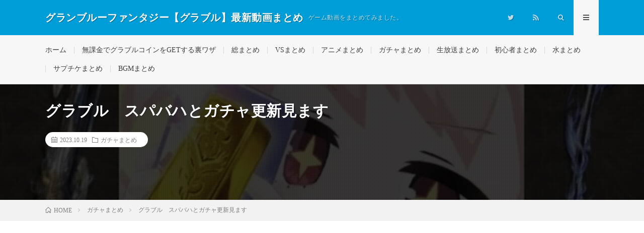

--- FILE ---
content_type: text/html; charset=UTF-8
request_url: https://rtnet1.pepper.jp/2023/10/19/post-100281/
body_size: 18335
content:
<!DOCTYPE html><html lang="ja" prefix="og: http://ogp.me/ns#"><head prefix="og: http://ogp.me/ns# fb: http://ogp.me/ns/fb# article: http://ogp.me/ns/article#"><meta charset="UTF-8"><title>グラブル　スパバハとガチャ更新見ます │ グランブルーファンタジー【グラブル】最新動画まとめ</title><meta name='robots' content='max-image-preview:large' /><link rel='dns-prefetch' href='//www.googletagmanager.com' /> <script id="wpp-js" type="litespeed/javascript" data-src="https://rtnet1.pepper.jp/wp-content/plugins/wordpress-popular-posts/assets/js/wpp.min.js?ver=7.3.6" data-sampling="1" data-sampling-rate="1" data-api-url="https://rtnet1.pepper.jp/wp-json/wordpress-popular-posts" data-post-id="100281" data-token="8f122d5fdd" data-lang="0" data-debug="0"></script> <link rel="alternate" title="oEmbed (JSON)" type="application/json+oembed" href="https://rtnet1.pepper.jp/wp-json/oembed/1.0/embed?url=https%3A%2F%2Frtnet1.pepper.jp%2F2023%2F10%2F19%2Fpost-100281%2F" /><link rel="alternate" title="oEmbed (XML)" type="text/xml+oembed" href="https://rtnet1.pepper.jp/wp-json/oembed/1.0/embed?url=https%3A%2F%2Frtnet1.pepper.jp%2F2023%2F10%2F19%2Fpost-100281%2F&#038;format=xml" /><style id="litespeed-ccss">ol,ul{box-sizing:border-box}:root{--wp--preset--font-size--normal:16px;--wp--preset--font-size--huge:42px}.screen-reader-text{border:0;clip:rect(1px,1px,1px,1px);-webkit-clip-path:inset(50%);clip-path:inset(50%);height:1px;margin:-1px;overflow:hidden;padding:0;position:absolute;width:1px;word-wrap:normal!important}body{--wp--preset--color--black:#000;--wp--preset--color--cyan-bluish-gray:#abb8c3;--wp--preset--color--white:#fff;--wp--preset--color--pale-pink:#f78da7;--wp--preset--color--vivid-red:#cf2e2e;--wp--preset--color--luminous-vivid-orange:#ff6900;--wp--preset--color--luminous-vivid-amber:#fcb900;--wp--preset--color--light-green-cyan:#7bdcb5;--wp--preset--color--vivid-green-cyan:#00d084;--wp--preset--color--pale-cyan-blue:#8ed1fc;--wp--preset--color--vivid-cyan-blue:#0693e3;--wp--preset--color--vivid-purple:#9b51e0;--wp--preset--gradient--vivid-cyan-blue-to-vivid-purple:linear-gradient(135deg,rgba(6,147,227,1) 0%,#9b51e0 100%);--wp--preset--gradient--light-green-cyan-to-vivid-green-cyan:linear-gradient(135deg,#7adcb4 0%,#00d082 100%);--wp--preset--gradient--luminous-vivid-amber-to-luminous-vivid-orange:linear-gradient(135deg,rgba(252,185,0,1) 0%,rgba(255,105,0,1) 100%);--wp--preset--gradient--luminous-vivid-orange-to-vivid-red:linear-gradient(135deg,rgba(255,105,0,1) 0%,#cf2e2e 100%);--wp--preset--gradient--very-light-gray-to-cyan-bluish-gray:linear-gradient(135deg,#eee 0%,#a9b8c3 100%);--wp--preset--gradient--cool-to-warm-spectrum:linear-gradient(135deg,#4aeadc 0%,#9778d1 20%,#cf2aba 40%,#ee2c82 60%,#fb6962 80%,#fef84c 100%);--wp--preset--gradient--blush-light-purple:linear-gradient(135deg,#ffceec 0%,#9896f0 100%);--wp--preset--gradient--blush-bordeaux:linear-gradient(135deg,#fecda5 0%,#fe2d2d 50%,#6b003e 100%);--wp--preset--gradient--luminous-dusk:linear-gradient(135deg,#ffcb70 0%,#c751c0 50%,#4158d0 100%);--wp--preset--gradient--pale-ocean:linear-gradient(135deg,#fff5cb 0%,#b6e3d4 50%,#33a7b5 100%);--wp--preset--gradient--electric-grass:linear-gradient(135deg,#caf880 0%,#71ce7e 100%);--wp--preset--gradient--midnight:linear-gradient(135deg,#020381 0%,#2874fc 100%);--wp--preset--font-size--small:13px;--wp--preset--font-size--medium:20px;--wp--preset--font-size--large:36px;--wp--preset--font-size--x-large:42px;--wp--preset--spacing--20:.44rem;--wp--preset--spacing--30:.67rem;--wp--preset--spacing--40:1rem;--wp--preset--spacing--50:1.5rem;--wp--preset--spacing--60:2.25rem;--wp--preset--spacing--70:3.38rem;--wp--preset--spacing--80:5.06rem;--wp--preset--shadow--natural:6px 6px 9px rgba(0,0,0,.2);--wp--preset--shadow--deep:12px 12px 50px rgba(0,0,0,.4);--wp--preset--shadow--sharp:6px 6px 0px rgba(0,0,0,.2);--wp--preset--shadow--outlined:6px 6px 0px -3px rgba(255,255,255,1),6px 6px rgba(0,0,0,1);--wp--preset--shadow--crisp:6px 6px 0px rgba(0,0,0,1)}.wpp-list li{overflow:hidden;float:none;clear:both;margin-bottom:1rem}.wpp-thumbnail{display:inline;float:left;margin:0 1rem 0 0;border:none}html,body,p,ol,ul,li,textarea,h1,h2{margin:0;padding:0}h1,h2{font-size:100%}ol,ul,li{list-style-position:inside}button,input,textarea{margin:0}html{box-sizing:border-box;line-height:1;font-size:62.5%}*,*:before,*:after{box-sizing:inherit}img{max-width:100%}body{width:100%;font-family:"Lato","游ゴシック体","Yu Gothic","YuGothic","ヒラギノ角ゴシック Pro","Hiragino Kaku Gothic Pro","メイリオ","Meiryo, Osaka","ＭＳ Ｐゴシック","MS PGothic","sans-serif";font-size:1.4rem;font-weight:500;color:#191919;background:#fff;word-wrap:break-word;overflow-wrap:break-word}button,input,textarea{font-family:inherit;font-weight:inherit;font-size:inherit}a{color:inherit;text-decoration:none}.l-header{position:relative;width:100%;background:#f0b200}.l-header:after{content:"";display:block;clear:both}.l-extra{position:relative;background:#191919}.l-extraNone{display:none}.l-wrapper{position:relative;display:flex;width:1100px;max-width:95%;margin:0 auto}.l-main{width:70%;padding:60px 2.5% 60px 0}.l-sidebar{width:30%;padding:60px 0 60px 2.5%}.container{position:relative;width:1100px;max-width:95%;margin:0 auto}.container:after{content:"";display:block;clear:both}.siteTitle{float:left;width:calc(100% - 350px);height:30px;overflow:hidden;margin-top:20px}.siteTitle__name{display:block;letter-spacing:.5px;line-height:30px}.siteTitle__link{display:block;float:left;width:auto;height:30px}.siteTitle__main{display:block;color:#fff;font-size:2rem;font-weight:900}.siteTitle__sub{display:block;color:rgba(255,255,255,.75);font-size:1.2rem;margin-left:10px;float:left}.menuNavi{float:right;max-width:350px}.menuNavi__list{list-style:none}.menuNavi__item{float:left}.menuNavi__link{display:block;width:50px;height:70px;line-height:70px;text-align:center;font-size:1.2rem;color:rgba(255,255,255,.75)}.menuNavi__link-current{color:#fff;background:#191919;text-shadow:none}.searchNavi{display:flex;padding:15px 0}.searchBox{font-size:1.2rem;flex-grow:1}.searchBox__form{position:relative;height:30px;border-radius:5px;background:#f2f2f2;min-width:130px}.searchBox__input{position:absolute;top:0;left:0;width:calc(100% - 30px);height:inherit;border:none;padding:0 10px;background:0 0}.searchBox__submit{position:absolute;top:0;right:0;width:30px;height:inherit;line-height:30px;border:none;background:0 0}.globalNavi{padding-top:23px;overflow:hidden}.globalNavi__list{display:table;list-style:none}.globalNavi__list .menu-item{color:#bfbfbf;float:left;height:14px;line-height:1;margin-bottom:23px;padding:0 15px;border-left:1px solid #3f3f3f}.globalNavi__list .menu-item:first-child{border-left:0;padding-left:0}.singleTitle{position:relative;padding:30px 0;background-repeat:no-repeat;background-position:center center;background-size:cover}.singleTitle:before{content:'';background-color:rgba(0,0,0,.75);background-image:linear-gradient(90deg,rgba(0,0,0,.15) 50%,transparent 50%),linear-gradient(rgba(0,0,0,.15) 50%,transparent 50%);background-size:2px 2px;position:absolute;top:0;right:0;bottom:0;left:0}.singleTitle:after{content:"";display:block;clear:both}.singleTitle__heading{float:left;width:70%;padding:0 2.5% 0 0}.eyecatch{position:relative;width:100%;height:auto;margin-bottom:20px;overflow:hidden}.eyecatch:before{content:"";display:block;padding-top:56.25%}.eyecatch img{position:absolute;top:0;left:0;bottom:0;right:0;width:auto;height:auto;max-width:100%;max-height:100%;object-fit:cover}.eyecatch.eyecatch-singleTitle{float:right;width:27.5%;margin:0 0 0 2.5%}.eyecatch img{width:100%;height:auto;vertical-align:bottom;transform:scale(1)}.dateList{list-style:none;margin-bottom:10px}.dateList.dateList-singleTitle{margin-bottom:0;background-color:#fff;padding:6px 12px;border-radius:20px;display:inline-block}.dateList__item{display:inline-block;text-align:left;color:#7f7f7f;font-size:1.2rem;margin-right:10px;line-height:1.5}.dateList__item:before{margin-right:5px;line-height:1}.breadcrumb{padding:10px 0;background:#f2f2f2}.breadcrumb__list{list-style:none}.breadcrumb__list:after{content:"";display:block;clear:both}.breadcrumb__item{position:relative;float:left;padding-right:15px;margin-right:15px;font-size:1.2rem;line-height:1.75;color:#7f7f7f}.breadcrumb__item .icon-home:before{margin-right:5px}.breadcrumb__item:after{content:"";position:absolute;right:0;top:50%;margin-top:-3px;width:5px;height:5px;border-top:1px solid #bfbfbf;border-right:1px solid #bfbfbf;transform:rotate(45deg)}.breadcrumb__item:last-child:after{border:none}.copySns__copyInfo{display:block;margin-top:-5px}.copySns__copyLink{font-weight:700;text-decoration:underline;color:#fff}.heading{display:block;margin-bottom:20px;letter-spacing:.5px;font-weight:700}.heading.heading-singleTitle{font-size:3rem;line-height:1.5;color:#fff}.heading.heading-primary small a{display:inline-block;padding:5px 10px;font-size:1.3rem;text-align:center;color:#3f3f3f;border:1px solid #3f3f3f;border-radius:5px}.heading.heading-widget{position:relative;overflow:hidden;font-size:1.8rem;padding-bottom:10px}.heading.heading-widget:before,.heading.heading-widget:after{content:"";position:absolute;bottom:0;width:100%}.heading.heading-widget:before{border-bottom:1px solid #f0b200}.heading.heading-widget:after{border-bottom:1px solid #e5e5e5}.heading a{display:inline-block}.widgetPost{margin-bottom:20px;overflow:hidden}.widget{position:relative;max-width:100%;margin:0 auto 40px auto}.widget:after{content:"";display:block;clear:both}.widget:last-child{margin-bottom:0}.widget ul{list-style-type:none}.widget ul li{position:relative;padding:15px 0 0 20px;margin-bottom:15px;border-top:dotted 1px #d8d8d8;line-height:1.5}.widget>ul>li:first-child{padding-top:0;border-top:0}.widget ul li:before{content:"・";position:absolute;left:0}.widget .screen-reader-text{display:none}.t-light .menuNavi__link-current{background:#f7f7f7;color:#191919}.t-light .l-extra{background:#f7f7f7;border-bottom:1px #d8d8d8 solid}.t-light .globalNavi__list .menu-item{color:#3f3f3f;border-color:#d8d8d8}.t-light .copySns__copyLink{color:#191919}.t-rich .menuNavi__link-current{background:linear-gradient(180deg,rgba(25,25,25,1),rgba(48,48,48,1))}.t-light.t-rich .menuNavi__link-current{background:#f7f7f7}.t-rich .l-extra:before{position:absolute;top:0;left:0;right:0;bottom:0;content:"";background:linear-gradient(0deg,rgba(255,255,255,0),rgba(255,255,255,0) 35%,rgba(255,255,255,.1))}.t-light.t-rich .l-extra:before{position:absolute;top:0;left:0;right:0;bottom:0;content:"";background:linear-gradient(180deg,rgba(255,255,255,0),rgba(255,255,255,0) 35%,rgba(0,0,0,.05))}.t-rich .eyecatch{box-shadow:0 12px 10px -6px rgba(0,0,0,.25)}.t-rich .searchBox__form,.t-rich .comment-respond input,.t-rich .comment-respond textarea{box-shadow:0px 5px 5px -5px rgba(0,0,0,.25) inset}.u-txtShdw{text-shadow:1px 1px 1px rgba(0,0,0,.35)}.u-none{display:none}.u-none-pc{display:none}.u-none-sp{display:block}@media only screen and (max-width:1023px){.l-wrapper{width:840px}.container{width:840px}}@media only screen and (max-width:767px){body{font-size:1.3rem;-webkit-text-size-adjust:100%}.l-wrapper{width:100%;max-width:100%;display:block}.l-main{width:100%;padding:40px 10px}.l-sidebar{width:100%;padding:0 10px 40px}.container{width:100%;max-width:100%;padding:0 10px}.container.container-max{padding:0}.siteTitle{width:calc(100% - 100px);margin-top:15px;height:20px}.siteTitle__name{height:inherit;line-height:20px}.siteTitle__link{height:20px}.siteTitle__main{font-size:1.5rem}.siteTitle__sub{display:none}.menuNavi{margin-right:-10px}.menuNavi__link{height:50px;line-height:50px}.searchNavi{padding:10px 0}.globalNavi{padding:19px 0;overflow-x:auto}.globalNavi__list{padding:0 10px}.globalNavi__list .menu-item{float:none;display:table-cell;white-space:nowrap;font-size:1.2rem;height:12px;margin-bottom:0}.singleTitle{padding:0}.singleTitle:before{background-color:rgba(0,0,0,.5)}.singleTitle__heading{position:relative;float:none;width:100%;min-height:180px;padding:20px 0}.eyecatch.eyecatch-singleTitle{display:none}.breadcrumb{overflow-x:auto}.breadcrumb__list{display:table}.breadcrumb__item{display:table-cell;white-space:nowrap;float:none;padding-left:15px;margin-right:0}.breadcrumb__item:first-child{padding-left:0}.copySns__copyInfo{margin-top:5px}.heading.heading-singleTitle{font-size:2.4rem;margin-bottom:20px}.heading.heading-widget{font-size:1.6rem}.u-none-pc{display:block}.u-none-sp{display:none}}.comment-respond label{display:block;margin-bottom:10px}.comment-respond input,.comment-respond textarea{width:100%;display:block;border:none;padding:10px;border-radius:5px;background:#f2f2f2}[class^=icon-],[class*=" icon-"]{font-family:"icomoon";speak:none;font-style:normal;font-weight:400;font-variant:normal;text-transform:none;-webkit-font-smoothing:antialiased;-moz-osx-font-smoothing:grayscale}.icon-menu:before{content:"\e90f"}.icon-calendar:before{content:"\e900"}.icon-folder:before{content:"\e902"}.icon-home:before{content:"\e904"}.icon-rss:before{content:"\e905"}.icon-search:before{content:"\e906"}.icon-twitter:before{content:"\e908"}.l-header{background:#009ed8}.heading.heading-widget:before{border-color:#009ed8}.singleTitle{background-image:url("https://rtnet1.pepper.jp/wp-content/uploads/2023/11/123-730x410.jpg")}ul.wpp-list li{border-bottom:1px dashed #77776e;position:relative;list-style:none}ul.wpp-list li a.wpp-post-title{display:block;text-decoration:none;font-size:15px;color:#333;margin:10px 10px 10px 0}ul.wpp-list li img{margin:10px}ul.wpp-list li:before{content:counter(wpp-count);display:block;position:absolute;font-size:13px;font-weight:700;color:#fff;background-color:#555;padding:3px 10px;border-radius:50%;z-index:1}ul.wpp-list li{counter-increment:wpp-count}ul.wpp-list li:nth-child(1):before{background-color:#efaf00}</style><link rel="preload" data-asynced="1" data-optimized="2" as="style" onload="this.onload=null;this.rel='stylesheet'" href="https://rtnet1.pepper.jp/wp-content/litespeed/css/b19f34aab91a99662eecd9037191481d.css?ver=2f039" /><script type="litespeed/javascript">!function(a){"use strict";var b=function(b,c,d){function e(a){return h.body?a():void setTimeout(function(){e(a)})}function f(){i.addEventListener&&i.removeEventListener("load",f),i.media=d||"all"}var g,h=a.document,i=h.createElement("link");if(c)g=c;else{var j=(h.body||h.getElementsByTagName("head")[0]).childNodes;g=j[j.length-1]}var k=h.styleSheets;i.rel="stylesheet",i.href=b,i.media="only x",e(function(){g.parentNode.insertBefore(i,c?g:g.nextSibling)});var l=function(a){for(var b=i.href,c=k.length;c--;)if(k[c].href===b)return a();setTimeout(function(){l(a)})};return i.addEventListener&&i.addEventListener("load",f),i.onloadcssdefined=l,l(f),i};"undefined"!=typeof exports?exports.loadCSS=b:a.loadCSS=b}("undefined"!=typeof global?global:this);!function(a){if(a.loadCSS){var b=loadCSS.relpreload={};if(b.support=function(){try{return a.document.createElement("link").relList.supports("preload")}catch(b){return!1}},b.poly=function(){for(var b=a.document.getElementsByTagName("link"),c=0;c<b.length;c++){var d=b[c];"preload"===d.rel&&"style"===d.getAttribute("as")&&(a.loadCSS(d.href,d,d.getAttribute("media")),d.rel=null)}},!b.support()){b.poly();var c=a.setInterval(b.poly,300);a.addEventListener&&a.addEventListener("load",function(){b.poly(),a.clearInterval(c)}),a.attachEvent&&a.attachEvent("onload",function(){a.clearInterval(c)})}}}(this);</script> 
 <script type="litespeed/javascript" data-src="https://www.googletagmanager.com/gtag/js?id=GT-NFRJ97Q" id="google_gtagjs-js"></script> <script id="google_gtagjs-js-after" type="litespeed/javascript">window.dataLayer=window.dataLayer||[];function gtag(){dataLayer.push(arguments)}
gtag("set","linker",{"domains":["rtnet1.pepper.jp"]});gtag("js",new Date());gtag("set","developer_id.dZTNiMT",!0);gtag("config","GT-NFRJ97Q")</script> <link rel="https://api.w.org/" href="https://rtnet1.pepper.jp/wp-json/" /><link rel="alternate" title="JSON" type="application/json" href="https://rtnet1.pepper.jp/wp-json/wp/v2/posts/100281" /><link rel="canonical" href="https://rtnet1.pepper.jp/2023/10/19/post-100281/" /><meta name="generator" content="Site Kit by Google 1.170.0" /><meta http-equiv="X-UA-Compatible" content="IE=edge"><meta name="viewport" content="width=device-width, initial-scale=1, shrink-to-fit=no"><link rel="dns-prefetch" href="//www.google.com"><link rel="dns-prefetch" href="//www.google-analytics.com"><link rel="dns-prefetch" href="//fonts.googleapis.com"><link rel="dns-prefetch" href="//fonts.gstatic.com"><link rel="dns-prefetch" href="//pagead2.googlesyndication.com"><link rel="dns-prefetch" href="//googleads.g.doubleclick.net"><link rel="dns-prefetch" href="//www.gstatic.com"><noscript><style>.lazyload[data-src]{display:none !important;}</style></noscript><link rel="icon" href="https://rtnet1.pepper.jp/wp-content/uploads/2024/09/cropped-8kdkxgreicktZK81726346964_1726347000-32x32.jpg" sizes="32x32" /><link rel="icon" href="https://rtnet1.pepper.jp/wp-content/uploads/2024/09/cropped-8kdkxgreicktZK81726346964_1726347000-192x192.jpg" sizes="192x192" /><link rel="apple-touch-icon" href="https://rtnet1.pepper.jp/wp-content/uploads/2024/09/cropped-8kdkxgreicktZK81726346964_1726347000-180x180.jpg" /><meta name="msapplication-TileImage" content="https://rtnet1.pepper.jp/wp-content/uploads/2024/09/cropped-8kdkxgreicktZK81726346964_1726347000-270x270.jpg" /><meta property="og:site_name" content="グランブルーファンタジー【グラブル】最新動画まとめ" /><meta property="og:type" content="article" /><meta property="og:title" content="グラブル　スパバハとガチャ更新見ます" /><meta property="og:description" content="ツイ@fukasandesu 水属性単カスです　他の属性ニワカです" /><meta property="og:url" content="https://rtnet1.pepper.jp/2023/10/19/post-100281/" /><meta property="og:image" content="https://rtnet1.pepper.jp/wp-content/uploads/2023/10/unnamed-file-91-640x410.jpg" /><meta name="twitter:card" content="summary" /><link href="https://rtnet1.pepper.jp/feed/" title="RSS" type="application/rss+xml" rel="alternate"></head><body class="t-light"><header class="l-header"><div class="container"><div class="siteTitle"><p class="siteTitle__name  u-txtShdw">
<a class="siteTitle__link" href="https://rtnet1.pepper.jp">
<span class="siteTitle__main">グランブルーファンタジー【グラブル】最新動画まとめ</span>
</a>
<span class="siteTitle__sub">ゲーム動画をまとめてみました。</span></p></div><nav class="menuNavi"><ul class="menuNavi__list"><li class="menuNavi__item u-none-sp u-txtShdw"><a class="menuNavi__link icon-twitter" href="https://twitter.com/guraburumatomes"></a></li><li class="menuNavi__item u-none-sp u-txtShdw"><a class="menuNavi__link icon-rss" href="https://rtnet1.pepper.jp/feed/"></a></li><li class="menuNavi__item u-txtShdw"><span class="menuNavi__link icon-search" id="menuNavi__search" onclick="toggle__search();"></span></li><li class="menuNavi__item u-txtShdw"><span class="menuNavi__link menuNavi__link-current icon-menu" id="menuNavi__menu" onclick="toggle__menu();"></span></li></ul></nav></div></header><div class="l-extraNone" id="extra__search"><div class="container"><div class="searchNavi"><div class="searchBox"><form class="searchBox__form" method="get" target="_top" action="https://rtnet1.pepper.jp/" >
<input class="searchBox__input" type="text" maxlength="50" name="s" placeholder="記事検索"><button class="searchBox__submit icon-search" type="submit" value="search"> </button></form></div></div></div></div><div class="l-extra" id="extra__menu"><div class="container container-max"><nav class="globalNavi"><ul class="globalNavi__list"><li id="menu-item-59" class="menu-item menu-item-type-custom menu-item-object-custom menu-item-home menu-item-59"><a href="https://rtnet1.pepper.jp/">ホーム</a></li><li id="menu-item-1871" class="menu-item menu-item-type-post_type menu-item-object-page menu-item-1871"><a href="https://rtnet1.pepper.jp/page-195/">無課金でグラブルコインをGETする裏ワザ</a></li><li id="menu-item-1038" class="menu-item menu-item-type-taxonomy menu-item-object-category menu-item-1038"><a href="https://rtnet1.pepper.jp/category/%e7%b7%8f%e3%81%be%e3%81%a8%e3%82%81/">総まとめ</a></li><li id="menu-item-1039" class="menu-item menu-item-type-taxonomy menu-item-object-category menu-item-1039"><a href="https://rtnet1.pepper.jp/category/vs%e3%81%be%e3%81%a8%e3%82%81/">VSまとめ</a></li><li id="menu-item-1040" class="menu-item menu-item-type-taxonomy menu-item-object-category menu-item-1040"><a href="https://rtnet1.pepper.jp/category/%e3%82%a2%e3%83%8b%e3%83%a1%e3%81%be%e3%81%a8%e3%82%81/">アニメまとめ</a></li><li id="menu-item-1041" class="menu-item menu-item-type-taxonomy menu-item-object-category current-post-ancestor current-menu-parent current-post-parent menu-item-1041"><a href="https://rtnet1.pepper.jp/category/%e3%82%ac%e3%83%81%e3%83%a3%e3%81%be%e3%81%a8%e3%82%81/">ガチャまとめ</a></li><li id="menu-item-1042" class="menu-item menu-item-type-taxonomy menu-item-object-category menu-item-1042"><a href="https://rtnet1.pepper.jp/category/%e7%94%9f%e6%94%be%e9%80%81%e3%81%be%e3%81%a8%e3%82%81/">生放送まとめ</a></li><li id="menu-item-1043" class="menu-item menu-item-type-taxonomy menu-item-object-category menu-item-1043"><a href="https://rtnet1.pepper.jp/category/%e5%88%9d%e5%bf%83%e8%80%85%e3%81%be%e3%81%a8%e3%82%81/">初心者まとめ</a></li><li id="menu-item-1044" class="menu-item menu-item-type-taxonomy menu-item-object-category menu-item-1044"><a href="https://rtnet1.pepper.jp/category/%e6%b0%b4%e3%81%be%e3%81%a8%e3%82%81/">水まとめ</a></li><li id="menu-item-1045" class="menu-item menu-item-type-taxonomy menu-item-object-category menu-item-1045"><a href="https://rtnet1.pepper.jp/category/%e3%82%b5%e3%83%97%e3%83%81%e3%82%b1%e3%81%be%e3%81%a8%e3%82%81/">サプチケまとめ</a></li><li id="menu-item-1046" class="menu-item menu-item-type-taxonomy menu-item-object-category menu-item-1046"><a href="https://rtnet1.pepper.jp/category/bgm%e3%81%be%e3%81%a8%e3%82%81/">BGMまとめ</a></li><li class="menu-item u-none-pc"><a class="icon-twitter" href="https://twitter.com/guraburumatomes"></a></li><li class="menu-item u-none-pc"><a class="icon-rss" href="https://rtnet1.pepper.jp/feed/"></a></li></ul></nav></div></div><div class="singleTitle"><div class="container"><div class="singleTitle__heading"><h1 class="heading heading-singleTitle u-txtShdw">グラブル　スパバハとガチャ更新見ます</h1><ul class="dateList dateList-singleTitle"><li class="dateList__item icon-calendar">2023.10.19</li><li class="dateList__item icon-folder"><a class="hc" href="https://rtnet1.pepper.jp/category/%e3%82%ac%e3%83%81%e3%83%a3%e3%81%be%e3%81%a8%e3%82%81/" rel="category">ガチャまとめ</a></li></ul></div><div class="eyecatch eyecatch-singleTitle">
<img src="[data-uri]" alt="グラブル　スパバハとガチャ更新見ます" width="640" height="410"  data-src="https://rtnet1.pepper.jp/wp-content/uploads/2023/10/unnamed-file-91-640x410.jpg.webp" decoding="async" class="lazyload" data-eio-rwidth="640" data-eio-rheight="410"><noscript><img src="https://rtnet1.pepper.jp/wp-content/uploads/2023/10/unnamed-file-91-640x410.jpg.webp" alt="グラブル　スパバハとガチャ更新見ます" width="640" height="410"  data-eio="l"></noscript></div></div></div><div class="breadcrumb" ><div class="container" ><ol class="breadcrumb__list" itemscope itemtype="http://schema.org/BreadcrumbList"><li class="breadcrumb__item" itemprop="itemListElement" itemscope itemtype="http://schema.org/ListItem"><a href="https://rtnet1.pepper.jp/" itemprop="item"><span class="icon-home" itemprop="name">HOME</span><meta itemprop="position" content="1" /></a></li><li class="breadcrumb__item" itemprop="itemListElement" itemscope itemtype="http://schema.org/ListItem"><a href="https://rtnet1.pepper.jp/category/%e3%82%ac%e3%83%81%e3%83%a3%e3%81%be%e3%81%a8%e3%82%81/" itemprop="item"><span itemprop="name">ガチャまとめ</span><meta itemprop="position" content="2" /></a></li><li class="breadcrumb__item">グラブル　スパバハとガチャ更新見ます</li></ol></div></div><div class="l-wrapper"><main class="l-main l-main-single
l-main-w740            "><aside class="widgetPost widgetPost-top"><aside class="widget widget-post"><a href="https://rtnet1.pepper.jp/page-195/"><img width="219" height="180" src="[data-uri]" class="image wp-image-8057  attachment-500x411 size-500x411 lazyload" alt="" style="max-width: 100%; height: auto;" decoding="async" data-src="https://rtnet1.pepper.jp/wp-content/uploads/2021/08/guraburu1.png.webp" data-eio-rwidth="219" data-eio-rheight="180" /><noscript><img width="219" height="180" src="https://rtnet1.pepper.jp/wp-content/uploads/2021/08/guraburu1.png.webp" class="image wp-image-8057  attachment-500x411 size-500x411" alt="" style="max-width: 100%; height: auto;" decoding="async" data-eio="l" /></noscript></a></aside></aside><section class="content"><p><div class='vbp-16-9'><div class="lyte-wrapper" style="width:640px;max-width:100%;margin:5px;"><div class="lyMe" id="WYL_M_4VQeL771E"><div id="lyte_M_4VQeL771E" data-src="https://rtnet1.pepper.jp/wp-content/plugins/wp-youtube-lyte/lyteCache.php?origThumbUrl=%2F%2Fi.ytimg.com%2Fvi%2FM_4VQeL771E%2Fhqdefault.jpg" class="pL"><div class="tC"><div class="tT"></div></div><div class="play"></div><div class="ctrl"><div class="Lctrl"></div><div class="Rctrl"></div></div></div><noscript><a href="https://youtu.be/M_4VQeL771E" rel="nofollow"><img fetchpriority="high" decoding="async" src="https://rtnet1.pepper.jp/wp-content/plugins/wp-youtube-lyte/lyteCache.php?origThumbUrl=https%3A%2F%2Fi.ytimg.com%2Fvi%2FM_4VQeL771E%2F0.jpg" alt="YouTube video thumbnail" width="640" height="340" /><br />この動画を YouTube で視聴</a></noscript></div></div><div class="lL" style="max-width:100%;width:640px;margin:5px;"></div></div></p><p>ツイ@fukasandesu</p><p>水属性単カスです　他の属性ニワカです</p><p></p></section><aside><ul class="socialList"><li class="socialList__item"><a class="socialList__link icon-facebook" href="http://www.facebook.com/sharer.php?u=https%3A%2F%2Frtnet1.pepper.jp%2F2023%2F10%2F19%2Fpost-100281%2F&amp;t=%E3%82%B0%E3%83%A9%E3%83%96%E3%83%AB%E3%80%80%E3%82%B9%E3%83%91%E3%83%90%E3%83%8F%E3%81%A8%E3%82%AC%E3%83%81%E3%83%A3%E6%9B%B4%E6%96%B0%E8%A6%8B%E3%81%BE%E3%81%99" target="_blank" title="Facebookで共有"></a></li><li class="socialList__item"><a class="socialList__link icon-twitter" href="http://twitter.com/intent/tweet?text=%E3%82%B0%E3%83%A9%E3%83%96%E3%83%AB%E3%80%80%E3%82%B9%E3%83%91%E3%83%90%E3%83%8F%E3%81%A8%E3%82%AC%E3%83%81%E3%83%A3%E6%9B%B4%E6%96%B0%E8%A6%8B%E3%81%BE%E3%81%99&amp;https%3A%2F%2Frtnet1.pepper.jp%2F2023%2F10%2F19%2Fpost-100281%2F&amp;url=https%3A%2F%2Frtnet1.pepper.jp%2F2023%2F10%2F19%2Fpost-100281%2F" target="_blank" title="Twitterで共有"></a></li><li class="socialList__item"><a class="socialList__link icon-google" href="https://plus.google.com/share?url=https%3A%2F%2Frtnet1.pepper.jp%2F2023%2F10%2F19%2Fpost-100281%2F" target="_blank" title="Google+で共有"></a></li><li class="socialList__item"><a class="socialList__link icon-hatebu" href="http://b.hatena.ne.jp/add?mode=confirm&amp;url=https%3A%2F%2Frtnet1.pepper.jp%2F2023%2F10%2F19%2Fpost-100281%2F&amp;title=%E3%82%B0%E3%83%A9%E3%83%96%E3%83%AB%E3%80%80%E3%82%B9%E3%83%91%E3%83%90%E3%83%8F%E3%81%A8%E3%82%AC%E3%83%81%E3%83%A3%E6%9B%B4%E6%96%B0%E8%A6%8B%E3%81%BE%E3%81%99" target="_blank" data-hatena-bookmark-title="https%3A%2F%2Frtnet1.pepper.jp%2F2023%2F10%2F19%2Fpost-100281%2F" title="このエントリーをはてなブックマークに追加"></a></li><li class="socialList__item"><a class="socialList__link icon-pocket" href="http://getpocket.com/edit?url=https%3A%2F%2Frtnet1.pepper.jp%2F2023%2F10%2F19%2Fpost-100281%2F" target="_blank" title="pocketで共有"></a></li><li class="socialList__item"><a class="socialList__link icon-line" href="http://line.naver.jp/R/msg/text/?%E3%82%B0%E3%83%A9%E3%83%96%E3%83%AB%E3%80%80%E3%82%B9%E3%83%91%E3%83%90%E3%83%8F%E3%81%A8%E3%82%AC%E3%83%81%E3%83%A3%E6%9B%B4%E6%96%B0%E8%A6%8B%E3%81%BE%E3%81%99%0D%0Ahttps%3A%2F%2Frtnet1.pepper.jp%2F2023%2F10%2F19%2Fpost-100281%2F" target="_blank" title="LINEで送る"></a></li></ul></aside><div class="ctaPost"><h2 class="ctaPost__title">オンラインゲームでお小遣い稼ぎ</h2><div class="ctaPost__contents">
<a href="https://px.a8.net/svt/ejp?a8mat=3YYQOT+6KDGAA+2G98+61JSJ">			<img            class="ctaPost__img ctaPost__img-spCenter lazyload"
src="[data-uri]" alt="CTA-IMAGE" width="216" height="180"  data-src="https://rtnet1.pepper.jp/wp-content/uploads/2024/02/l8VW30CtzNTsbYP1706366819_1706366859.jpg.webp" decoding="async" data-eio-rwidth="216" data-eio-rheight="180"><noscript><img            class="ctaPost__img ctaPost__img-spCenter"
src="https://rtnet1.pepper.jp/wp-content/uploads/2024/02/l8VW30CtzNTsbYP1706366819_1706366859.jpg.webp" alt="CTA-IMAGE" width="216" height="180"  data-eio="l"></noscript>
</a>
投資0円で豪華景品GET！！「ミリオンゲームDX」は２４時間OPENの景品交換ができるゲームサイトだよ。普通のゲームアプリなどと違い、MGDXでは貯めたメダルを「Bitcash」等の電子マネーや豪華景品と交換できちゃうよ！特にスロットゲームでは「ラッシュモード」に突入すると 1回で「3万円」分のメダルをGET！ 当サイトから登録すると 通常1,500円分のところ 倍額の「3,000円分」お試しポイント進呈中！ぜひ登録して遊んでみてね！<div class="ctaPost__btn"><a href="https://px.a8.net/svt/ejp?a8mat=3YYQOT+6KDGAA+2G98+61JSJ">今すぐ無料であそぶ</a></div></div></div><aside class="widgetPost widgetPost-bottom"><aside class="widget widget-post"><div class="adWidget"><div align="left"></div><h2 class="adWidget__title">Advertisement</h2></div></aside></aside><aside class="related"><h2 class="heading heading-primary">関連する記事</h2><ul class="related__list"><li class="related__item">
<a class="related__imgLink" href="https://rtnet1.pepper.jp/2024/03/14/post-109982/" title="【グラブル】クラシックガチャ4500円天井引くぞー！！神石が欲しいのです！！【グランブルーファンタジー】">
<img src="[data-uri]" alt="【グラブル】クラシックガチャ4500円天井引くぞー！！神石が欲しいのです！！【グランブルーファンタジー】" width="150" height="150"  data-src="https://rtnet1.pepper.jp/wp-content/uploads/2024/03/4500-150x150.jpg.webp" decoding="async" class="lazyload" data-eio-rwidth="150" data-eio-rheight="150"><noscript><img src="https://rtnet1.pepper.jp/wp-content/uploads/2024/03/4500-150x150.jpg.webp" alt="【グラブル】クラシックガチャ4500円天井引くぞー！！神石が欲しいのです！！【グランブルーファンタジー】" width="150" height="150"  data-eio="l"></noscript>
</a><h3 class="related__title">
<a href="https://rtnet1.pepper.jp/2024/03/14/post-109982/">【グラブル】クラシックガチャ4500円天井引くぞー！！神石が欲しいのです！！【グランブルーファンタジー】</a><ul class="dateList dateList-archive"><li class="dateList__item icon-calendar">2024.03.14</li></ul></h3><p class="related__contents">おはようですー(*´▽｀*) 今日はクラシックガチャを引いて行きたいと思います！ さぁどんな引きになるかな…？ .｡.:*・ﾟ＋.｡.:*・ﾟ＋.｡.[…]</p></li><li class="related__item">
<a class="related__imgLink" href="https://rtnet1.pepper.jp/2023/05/06/post-89728/" title="【グラブル】&#8217;22〜&#8217;23 ガチャ 12日目">
<img src="[data-uri]" alt="【グラブル】&#8217;22〜&#8217;23 ガチャ 12日目" width="150" height="150"  data-src="https://rtnet1.pepper.jp/wp-content/uploads/2023/05/2223-12-150x150.jpg.webp" decoding="async" class="lazyload" data-eio-rwidth="150" data-eio-rheight="150"><noscript><img src="https://rtnet1.pepper.jp/wp-content/uploads/2023/05/2223-12-150x150.jpg.webp" alt="【グラブル】&#8217;22〜&#8217;23 ガチャ 12日目" width="150" height="150"  data-eio="l"></noscript>
</a><h3 class="related__title">
<a href="https://rtnet1.pepper.jp/2023/05/06/post-89728/">【グラブル】&#8217;22〜&#8217;23 ガチャ 12日目</a><ul class="dateList dateList-archive"><li class="dateList__item icon-calendar">2023.05.06</li></ul></h3><p class="related__contents">#granbluefantasy #グラブル[…]</p></li><li class="related__item">
<a class="related__imgLink" href="https://rtnet1.pepper.jp/2023/01/22/post-80383/" title="【グラブル】新情報確認＆リアルガチャ＆スタレ引くだけの配信🐑【詳細は概要欄＆配信テキスト欄にて】">
<img src="[data-uri]" alt="【グラブル】新情報確認＆リアルガチャ＆スタレ引くだけの配信🐑【詳細は概要欄＆配信テキスト欄にて】" width="150" height="150"  data-src="https://rtnet1.pepper.jp/wp-content/uploads/2023/01/unnamed-file-465-150x150.jpg.webp" decoding="async" class="lazyload" data-eio-rwidth="150" data-eio-rheight="150"><noscript><img src="https://rtnet1.pepper.jp/wp-content/uploads/2023/01/unnamed-file-465-150x150.jpg.webp" alt="【グラブル】新情報確認＆リアルガチャ＆スタレ引くだけの配信🐑【詳細は概要欄＆配信テキスト欄にて】" width="150" height="150"  data-eio="l"></noscript>
</a><h3 class="related__title">
<a href="https://rtnet1.pepper.jp/2023/01/22/post-80383/">【グラブル】新情報確認＆リアルガチャ＆スタレ引くだけの配信🐑【詳細は概要欄＆配信テキスト欄にて】</a><ul class="dateList dateList-archive"><li class="dateList__item icon-calendar">2023.01.22</li></ul></h3><p class="related__contents">初めまして。 「ヒツジ」や「うたたね」やグラブルネームの「影千夜」など皆様のお好きなようにお呼び下さい。 公式配信はコチラ↓ この動画を YouTub[…]</p></li><li class="related__item">
<a class="related__imgLink" href="https://rtnet1.pepper.jp/2025/08/16/post-137777/" title="【グラブル】ハーゼとシャトラ来る？！ガチャ更新待機する！！【GRANBLUEFANTASY /#みなねこ】">
<img src="[data-uri]" alt="【グラブル】ハーゼとシャトラ来る？！ガチャ更新待機する！！【GRANBLUEFANTASY /#みなねこ】" width="150" height="150"  data-src="https://rtnet1.pepper.jp/wp-content/uploads/2025/08/GRANBLUEFANTASY--150x150.jpg.webp" decoding="async" class="lazyload" data-eio-rwidth="150" data-eio-rheight="150"><noscript><img src="https://rtnet1.pepper.jp/wp-content/uploads/2025/08/GRANBLUEFANTASY--150x150.jpg.webp" alt="【グラブル】ハーゼとシャトラ来る？！ガチャ更新待機する！！【GRANBLUEFANTASY /#みなねこ】" width="150" height="150"  data-eio="l"></noscript>
</a><h3 class="related__title">
<a href="https://rtnet1.pepper.jp/2025/08/16/post-137777/">【グラブル】ハーゼとシャトラ来る？！ガチャ更新待機する！！【GRANBLUEFANTASY /#みなねこ】</a><ul class="dateList dateList-archive"><li class="dateList__item icon-calendar">2025.08.16</li></ul></h3><p class="related__contents">チャンネル登録、高評価、Twitterフォローしてもらえると励みになります。 配信ルール いつもマナーよく見てくれてありがとう！ 配信中にほかの配信者[…]</p></li><li class="related__item">
<a class="related__imgLink" href="https://rtnet1.pepper.jp/2022/10/17/post-63776/" title="【グラブル】ハロウィンキャラ狙いでガチャをまわした話【結月ゆかり】">
<img src="[data-uri]" alt="【グラブル】ハロウィンキャラ狙いでガチャをまわした話【結月ゆかり】" width="150" height="150"  data-src="https://rtnet1.pepper.jp/wp-content/uploads/2022/10/unnamed-file-294-150x150.jpg.webp" decoding="async" class="lazyload" data-eio-rwidth="150" data-eio-rheight="150"><noscript><img src="https://rtnet1.pepper.jp/wp-content/uploads/2022/10/unnamed-file-294-150x150.jpg.webp" alt="【グラブル】ハロウィンキャラ狙いでガチャをまわした話【結月ゆかり】" width="150" height="150"  data-eio="l"></noscript>
</a><h3 class="related__title">
<a href="https://rtnet1.pepper.jp/2022/10/17/post-63776/">【グラブル】ハロウィンキャラ狙いでガチャをまわした話【結月ゆかり】</a><ul class="dateList dateList-archive"><li class="dateList__item icon-calendar">2022.10.17</li></ul></h3><p class="related__contents">今回の動画は、ハロウィンキャラ狙いでガチャをまわした話をさせて頂きます。 #グラブル #グランブルーファンタジー[…]</p></li></ul></aside><aside class="comments"><div id="respond" class="comment-respond"><h2 class="heading heading-primary">コメントを書く <small><a rel="nofollow" id="cancel-comment-reply-link" href="/2023/10/19/post-100281/#respond" style="display:none;">コメントをキャンセル</a></small></h2><form action="https://rtnet1.pepper.jp/wp-comments-post.php" method="post" id="commentform" class="comment-form"><p class="comment-notes"><span id="email-notes">メールアドレスが公開されることはありません。</span> <span class="required-field-message"><span class="required">※</span> が付いている欄は必須項目です</span></p><p class="comment-form-comment"><label for="comment">コメント</label><textarea id="comment" name="comment" cols="45" rows="8" maxlength="65525" required="required"></textarea></p><p class="comment-form-author"><label for="author">名前 <span class="required">※</span></label> <input id="author" name="author" type="text" value="" size="30" maxlength="245" autocomplete="name" required="required" /></p><p class="comment-form-email"><label for="email">メール <span class="required">※</span></label> <input id="email" name="email" type="text" value="" size="30" maxlength="100" aria-describedby="email-notes" autocomplete="email" required="required" /></p><p class="comment-form-url"><label for="url">サイト</label> <input id="url" name="url" type="text" value="" size="30" maxlength="200" autocomplete="url" /></p><p class="form-submit"><input name="submit" type="submit" id="submit" class="submit" value="コメントを送信" /> <input type='hidden' name='comment_post_ID' value='100281' id='comment_post_ID' />
<input type='hidden' name='comment_parent' id='comment_parent' value='0' /></p></form></div></aside></main></div><div class="categoryBox"><div class="container"><h2 class="heading heading-primary">
<span class="heading__bg u-txtShdw bgc">ガチャまとめ</span>カテゴリの最新記事</h2><ul class="categoryBox__list"><li class="categoryBox__item"><div class="eyecatch eyecatch-archive">
<a href="https://rtnet1.pepper.jp/2026/01/18/post-143767/">
<img src="[data-uri]" alt="ｽﾋﾟｷはｳﾞｪﾙｻｼｱ引くﾇﾝﾃﾞ【グラブルガチャ動画】" width="320" height="180"  data-src="https://rtnet1.pepper.jp/wp-content/uploads/2026/01/unnamed-file-115.jpg.webp" decoding="async" class="lazyload" data-eio-rwidth="320" data-eio-rheight="180"><noscript><img src="https://rtnet1.pepper.jp/wp-content/uploads/2026/01/unnamed-file-115.jpg.webp" alt="ｽﾋﾟｷはｳﾞｪﾙｻｼｱ引くﾇﾝﾃﾞ【グラブルガチャ動画】" width="320" height="180"  data-eio="l"></noscript>		                  </a></div><ul class="dateList dateList-archive"><li class="dateList__item icon-calendar">2026.01.18</li></ul><h2 class="heading heading-archive ">
<a class="hc" href="https://rtnet1.pepper.jp/2026/01/18/post-143767/">ｽﾋﾟｷはｳﾞｪﾙｻｼｱ引くﾇﾝﾃﾞ【グラブルガチャ動画】</a></h2></li><li class="categoryBox__item"><div class="eyecatch eyecatch-archive">
<a href="https://rtnet1.pepper.jp/2026/01/17/post-143722/">
<img src="[data-uri]" alt="【グラブル】600連超えのガチャ結果全部見せます！スタレも引いてみた" width="320" height="180"  data-src="https://rtnet1.pepper.jp/wp-content/uploads/2026/01/600.jpg.webp" decoding="async" class="lazyload" data-eio-rwidth="320" data-eio-rheight="180"><noscript><img src="https://rtnet1.pepper.jp/wp-content/uploads/2026/01/600.jpg.webp" alt="【グラブル】600連超えのガチャ結果全部見せます！スタレも引いてみた" width="320" height="180"  data-eio="l"></noscript>		                  </a></div><ul class="dateList dateList-archive"><li class="dateList__item icon-calendar">2026.01.17</li></ul><h2 class="heading heading-archive ">
<a class="hc" href="https://rtnet1.pepper.jp/2026/01/17/post-143722/">【グラブル】600連超えのガチャ結果全部見せます！スタレも引いてみた</a></h2></li><li class="categoryBox__item"><div class="eyecatch eyecatch-archive">
<a href="https://rtnet1.pepper.jp/2026/01/17/post-143693/">
<img src="[data-uri]" alt="【グラブル】バイシュラ杖出るまでガチャとAF集め" width="320" height="180"  data-src="https://rtnet1.pepper.jp/wp-content/uploads/2026/01/AF.jpg.webp" decoding="async" class="lazyload" data-eio-rwidth="320" data-eio-rheight="180"><noscript><img src="https://rtnet1.pepper.jp/wp-content/uploads/2026/01/AF.jpg.webp" alt="【グラブル】バイシュラ杖出るまでガチャとAF集め" width="320" height="180"  data-eio="l"></noscript>		                  </a></div><ul class="dateList dateList-archive"><li class="dateList__item icon-calendar">2026.01.17</li></ul><h2 class="heading heading-archive ">
<a class="hc" href="https://rtnet1.pepper.jp/2026/01/17/post-143693/">【グラブル】バイシュラ杖出るまでガチャとAF集め</a></h2></li><li class="categoryBox__item"><div class="eyecatch eyecatch-archive">
<a href="https://rtnet1.pepper.jp/2026/01/17/post-143678/">
<img src="[data-uri]" alt="【グラブル】誰がくる？！ガチャ更新待機する！！【GRANBLUEFANTASY /#みなねこ】" width="320" height="180"  data-src="https://rtnet1.pepper.jp/wp-content/uploads/2026/01/GRANBLUEFANTASY-1-1.jpg.webp" decoding="async" class="lazyload" data-eio-rwidth="320" data-eio-rheight="180"><noscript><img src="https://rtnet1.pepper.jp/wp-content/uploads/2026/01/GRANBLUEFANTASY-1-1.jpg.webp" alt="【グラブル】誰がくる？！ガチャ更新待機する！！【GRANBLUEFANTASY /#みなねこ】" width="320" height="180"  data-eio="l"></noscript>		                  </a></div><ul class="dateList dateList-archive"><li class="dateList__item icon-calendar">2026.01.17</li></ul><h2 class="heading heading-archive ">
<a class="hc" href="https://rtnet1.pepper.jp/2026/01/17/post-143678/">【グラブル】誰がくる？！ガチャ更新待機する！！【GRANBLUEFANTASY /#みなねこ】</a></h2></li><li class="categoryBox__item"><div class="eyecatch eyecatch-archive">
<a href="https://rtnet1.pepper.jp/2026/01/17/post-143653/">
<img src="[data-uri]" alt="【#グラブル】グランデガチャとマルチバトルやる配信" width="320" height="180"  data-src="https://rtnet1.pepper.jp/wp-content/uploads/2026/01/unnamed-file-108.jpg.webp" decoding="async" class="lazyload" data-eio-rwidth="320" data-eio-rheight="180"><noscript><img src="https://rtnet1.pepper.jp/wp-content/uploads/2026/01/unnamed-file-108.jpg.webp" alt="【#グラブル】グランデガチャとマルチバトルやる配信" width="320" height="180"  data-eio="l"></noscript>		                  </a></div><ul class="dateList dateList-archive"><li class="dateList__item icon-calendar">2026.01.17</li></ul><h2 class="heading heading-archive ">
<a class="hc" href="https://rtnet1.pepper.jp/2026/01/17/post-143653/">【#グラブル】グランデガチャとマルチバトルやる配信</a></h2></li><li class="categoryBox__item"><div class="eyecatch eyecatch-archive">
<a href="https://rtnet1.pepper.jp/2026/01/16/post-143635/">
<img src="[data-uri]" alt="グランブルーファンタジー | ガチャが更新されるんですって？　【にじさんじ/叶】" width="320" height="180"  data-src="https://rtnet1.pepper.jp/wp-content/uploads/2026/01/unnamed-file-106.jpg.webp" decoding="async" class="lazyload" data-eio-rwidth="320" data-eio-rheight="180"><noscript><img src="https://rtnet1.pepper.jp/wp-content/uploads/2026/01/unnamed-file-106.jpg.webp" alt="グランブルーファンタジー | ガチャが更新されるんですって？　【にじさんじ/叶】" width="320" height="180"  data-eio="l"></noscript>		                  </a></div><ul class="dateList dateList-archive"><li class="dateList__item icon-calendar">2026.01.16</li></ul><h2 class="heading heading-archive ">
<a class="hc" href="https://rtnet1.pepper.jp/2026/01/16/post-143635/">グランブルーファンタジー | ガチャが更新されるんですって？　【にじさんじ/叶】</a></h2></li></ul></div></div> <script type="application/ld+json">{
  "@context": "http://schema.org",
  "@type": "Article ",
  "mainEntityOfPage":{
	  "@type": "WebPage",
	  "@id": "https://rtnet1.pepper.jp/2023/10/19/post-100281/"
  },
  "headline": "グラブル　スパバハとガチャ更新見ます",
  "image": {
	  "@type": "ImageObject",
	  "url": "https://rtnet1.pepper.jp/wp-content/uploads/2026/01/unnamed-file-106.jpg",
	  "height": "180",
	  "width": "320"
	    },
  "datePublished": "2023-10-19T01:02:03+0900",
  "dateModified": "2023-10-19T01:02:03+0900",
  "author": {
	  "@type": "Person",
	  "name": "rtnet1"
  },
  "publisher": {
	  "@type": "Organization",
	  "name": "グランブルーファンタジー【グラブル】最新動画まとめ",
	  "logo": {
		  "@type": "ImageObject",
		  		    		    "url": "",
		    "width": "",
		    "height":""
		    		  	  }
  },
  "description": "ツイ@fukasandesu 水属性単カスです　他の属性ニワカです"
  }</script> <footer class="l-footer"><div class="container"><div class="pagetop u-txtShdw"><a class="pagetop__link" href="#top">Back to Top</a></div><div class="widgetFoot"><div class="widgetFoot__contents"><aside class="widget widget-foot"><h2 class="heading heading-footer">アプリゲームまとめリンク</h2><div class="menu-%e7%9b%b8%e4%ba%92%e3%83%aa%e3%83%b3%e3%82%af%e3%83%a1%e3%83%8b%e3%83%a5%e3%83%bc-container"><ul id="menu-%e7%9b%b8%e4%ba%92%e3%83%aa%e3%83%b3%e3%82%af%e3%83%a1%e3%83%8b%e3%83%a5%e3%83%bc" class="menu"><li id="menu-item-101477" class="menu-item menu-item-type-custom menu-item-object-custom menu-item-101477"><a href="https://rtnetgames.net/">2024 ハマるアプリゲーム10選</a></li><li id="menu-item-2328" class="menu-item menu-item-type-custom menu-item-object-custom menu-item-2328"><a href="https://rtnet1.sakura.ne.jp/wp/">2024 おすすめアプリゲーム</a></li><li id="menu-item-106856" class="menu-item menu-item-type-custom menu-item-object-custom menu-item-106856"><a href="https://rtnet3.info/">キノコ伝説</a></li><li id="menu-item-101476" class="menu-item menu-item-type-custom menu-item-object-custom menu-item-101476"><a href="https://rtnet3.jp/">ドラゴンボールZドッカンバトル</a></li><li id="menu-item-49141" class="menu-item menu-item-type-custom menu-item-object-custom menu-item-49141"><a href="https://rtnet1.online/">ガンダムUCエンゲージ</a></li><li id="menu-item-34521" class="menu-item menu-item-type-custom menu-item-object-custom menu-item-34521"><a href="https://dqwdouga.jp/">ドラクエウォーク 最新</a></li><li id="menu-item-34519" class="menu-item menu-item-type-custom menu-item-object-custom menu-item-34519"><a href="https://kouya-kodo-matome.net/">荒野行動 最新</a></li><li id="menu-item-23998" class="menu-item menu-item-type-custom menu-item-object-custom menu-item-23998"><a href="https://rtnet2.xyz/">ドラクエけしケシ！</a></li><li id="menu-item-2327" class="menu-item menu-item-type-custom menu-item-object-custom menu-item-2327"><a href="https://rtnet1.jp/">モンスターストライク</a></li><li id="menu-item-2534" class="menu-item menu-item-type-custom menu-item-object-custom menu-item-2534"><a href="https://rtnet2.info/">白猫シリーズ</a></li><li id="menu-item-2535" class="menu-item menu-item-type-custom menu-item-object-custom menu-item-2535"><a href="https://rtnet2.org/">リネージュ2M</a></li><li id="menu-item-2536" class="menu-item menu-item-type-custom menu-item-object-custom menu-item-2536"><a href="https://rtnet2.net/">ロマンシングサガリ・ユニバース</a></li><li id="menu-item-2537" class="menu-item menu-item-type-custom menu-item-object-custom menu-item-2537"><a href="https://rtnet1.net/">荒野行動</a></li><li id="menu-item-2538" class="menu-item menu-item-type-custom menu-item-object-custom menu-item-2538"><a href="https://rtnet1.org/">原　神</a></li><li id="menu-item-2539" class="menu-item menu-item-type-custom menu-item-object-custom menu-item-2539"><a href="https://rtnet2.club/">プリンセスコネクト！Re:Dive</a></li><li id="menu-item-2540" class="menu-item menu-item-type-custom menu-item-object-custom menu-item-2540"><a href="https://rtnet1.biz/">パズル＆ドラゴンズ</a></li><li id="menu-item-2541" class="menu-item menu-item-type-custom menu-item-object-custom menu-item-2541"><a href="https://rtnet1.info/">ドラクエウォーク</a></li><li id="menu-item-2544" class="menu-item menu-item-type-custom menu-item-object-custom menu-item-2544"><a href="https://rtnet1.com/">メギド72</a></li><li id="menu-item-2841" class="menu-item menu-item-type-custom menu-item-object-custom menu-item-2841"><a href="https://rtnet2.site/">プロ野球スピリッツA</a></li><li id="menu-item-2842" class="menu-item menu-item-type-custom menu-item-object-custom menu-item-2842"><a href="https://rtnet2.jp/">放置少女</a></li><li id="menu-item-6446" class="menu-item menu-item-type-custom menu-item-object-custom menu-item-6446"><a href="https://rtnet2.biz/">ドラクエタクト</a></li><li id="menu-item-106082" class="menu-item menu-item-type-custom menu-item-object-custom menu-item-106082"><a href="https://rtnet4.jp/">おねがい社長！</a></li><li id="menu-item-9656" class="menu-item menu-item-type-custom menu-item-object-custom menu-item-9656"><a href="https://rtnet3.site/">オクトパストラベラー大陸の覇者</a></li><li id="menu-item-9657" class="menu-item menu-item-type-custom menu-item-object-custom menu-item-9657"><a href="https://rtnet3.com/">ポケモンGO</a></li><li id="menu-item-9658" class="menu-item menu-item-type-custom menu-item-object-custom menu-item-9658"><a href="https://rtnet2.online/">ウマ娘 プリティーダービー</a></li><li id="menu-item-9659" class="menu-item menu-item-type-custom menu-item-object-custom menu-item-9659"><a href="https://rtnet3.net/">パズル＆サバイバル</a></li><li id="menu-item-9660" class="menu-item menu-item-type-custom menu-item-object-custom menu-item-9660"><a href="https://rtnet3.biz/">アークナイツ</a></li><li id="menu-item-9661" class="menu-item menu-item-type-custom menu-item-object-custom menu-item-9661"><a href="https://rtnet2.live/">ステート・オブ・サバイバル</a></li><li id="menu-item-15881" class="menu-item menu-item-type-custom menu-item-object-custom menu-item-15881"><a href="https://kouyakinken.com/">荒野行動 金券</a></li><li id="menu-item-34520" class="menu-item menu-item-type-custom menu-item-object-custom menu-item-34520"><a href="https://monsuto-orb.biz/">モンスト オーブ</a></li></ul></div></aside></div><div class="widgetFoot__contents"><aside class="widget widget-foot"><h2 class="heading heading-footer">運営サイトからのお知らせ</h2><div class="menu-%e3%83%95%e3%83%83%e3%82%bf%e3%83%bc%e3%83%a1%e3%83%8b%e3%83%a5%e3%83%bc-container"><ul id="menu-%e3%83%95%e3%83%83%e3%82%bf%e3%83%bc%e3%83%a1%e3%83%8b%e3%83%a5%e3%83%bc" class="menu"><li id="menu-item-24833" class="menu-item menu-item-type-post_type menu-item-object-page menu-item-24833"><a href="https://rtnet1.pepper.jp/page-21/">サイトマップ</a></li><li id="menu-item-2837" class="menu-item menu-item-type-post_type menu-item-object-page menu-item-2837"><a href="https://rtnet1.pepper.jp/page-2831/">広告掲載について</a></li><li id="menu-item-2836" class="menu-item menu-item-type-post_type menu-item-object-page menu-item-2836"><a href="https://rtnet1.pepper.jp/page-2833/">お問い合わせ</a></li><li id="menu-item-1872" class="menu-item menu-item-type-post_type menu-item-object-page menu-item-privacy-policy menu-item-1872"><a rel="privacy-policy" href="https://rtnet1.pepper.jp/page-19/">プライバシーポリシー</a></li><li id="menu-item-109052" class="menu-item menu-item-type-custom menu-item-object-custom menu-item-109052"><a href="https://px.a8.net/svt/ejp?a8mat=2C2L5X+1MYA0I+348+656YR">当サイトはロリポップサーバーを使用しています</a></li><li id="menu-item-46025" class="menu-item menu-item-type-custom menu-item-object-custom menu-item-46025"><a href="https://www.conoha.jp/referral/?token=WzTQmFEWTdu.d_F2i3SKzR0ErqE9WC1Hlfgr5nT1wAOjK3s5jaI-I2X">【PR】ConoHaWING 国内最速サーバー</a></li><li id="menu-item-27667" class="menu-item menu-item-type-custom menu-item-object-custom menu-item-27667"><a href="https://gameclub.jp/?utm_source=affiliate&#038;utm_medium=blog&#038;utm_campaign=1f5bd1fb9167">【PR】ゲームアカウント高価買取</a></li></ul></div></aside><aside class="widget widget-foot"><h2 class="heading heading-footer">メタ情報</h2><ul><li><a href="https://rtnet1.pepper.jp/wp-login.php">ログイン</a></li><li><a href="https://rtnet1.pepper.jp/feed/">投稿フィード</a></li><li><a href="https://rtnet1.pepper.jp/comments/feed/">コメントフィード</a></li><li><a href="https://ja.wordpress.org/">WordPress.org</a></li></ul></aside></div><div class="widgetFoot__contents"><aside class="widget widget-foot"><h2 class="heading heading-footer">過去動画</h2>		<label class="screen-reader-text" for="archives-dropdown-2">過去動画</label>
<select id="archives-dropdown-2" name="archive-dropdown"><option value="">月を選択</option><option value='https://rtnet1.pepper.jp/2026/01/'> 2026年1月</option><option value='https://rtnet1.pepper.jp/2025/12/'> 2025年12月</option><option value='https://rtnet1.pepper.jp/2025/11/'> 2025年11月</option><option value='https://rtnet1.pepper.jp/2025/10/'> 2025年10月</option><option value='https://rtnet1.pepper.jp/2025/09/'> 2025年9月</option><option value='https://rtnet1.pepper.jp/2025/08/'> 2025年8月</option><option value='https://rtnet1.pepper.jp/2025/07/'> 2025年7月</option><option value='https://rtnet1.pepper.jp/2025/06/'> 2025年6月</option><option value='https://rtnet1.pepper.jp/2025/05/'> 2025年5月</option><option value='https://rtnet1.pepper.jp/2025/04/'> 2025年4月</option><option value='https://rtnet1.pepper.jp/2025/03/'> 2025年3月</option><option value='https://rtnet1.pepper.jp/2025/02/'> 2025年2月</option><option value='https://rtnet1.pepper.jp/2025/01/'> 2025年1月</option><option value='https://rtnet1.pepper.jp/2024/12/'> 2024年12月</option><option value='https://rtnet1.pepper.jp/2024/11/'> 2024年11月</option><option value='https://rtnet1.pepper.jp/2024/10/'> 2024年10月</option><option value='https://rtnet1.pepper.jp/2024/09/'> 2024年9月</option><option value='https://rtnet1.pepper.jp/2024/08/'> 2024年8月</option><option value='https://rtnet1.pepper.jp/2024/07/'> 2024年7月</option><option value='https://rtnet1.pepper.jp/2024/06/'> 2024年6月</option><option value='https://rtnet1.pepper.jp/2024/05/'> 2024年5月</option><option value='https://rtnet1.pepper.jp/2024/04/'> 2024年4月</option><option value='https://rtnet1.pepper.jp/2024/03/'> 2024年3月</option><option value='https://rtnet1.pepper.jp/2024/02/'> 2024年2月</option><option value='https://rtnet1.pepper.jp/2024/01/'> 2024年1月</option><option value='https://rtnet1.pepper.jp/2023/12/'> 2023年12月</option><option value='https://rtnet1.pepper.jp/2023/11/'> 2023年11月</option><option value='https://rtnet1.pepper.jp/2023/10/'> 2023年10月</option><option value='https://rtnet1.pepper.jp/2023/09/'> 2023年9月</option><option value='https://rtnet1.pepper.jp/2023/08/'> 2023年8月</option><option value='https://rtnet1.pepper.jp/2023/07/'> 2023年7月</option><option value='https://rtnet1.pepper.jp/2023/06/'> 2023年6月</option><option value='https://rtnet1.pepper.jp/2023/05/'> 2023年5月</option><option value='https://rtnet1.pepper.jp/2023/04/'> 2023年4月</option><option value='https://rtnet1.pepper.jp/2023/03/'> 2023年3月</option><option value='https://rtnet1.pepper.jp/2023/02/'> 2023年2月</option><option value='https://rtnet1.pepper.jp/2023/01/'> 2023年1月</option><option value='https://rtnet1.pepper.jp/2022/12/'> 2022年12月</option><option value='https://rtnet1.pepper.jp/2022/11/'> 2022年11月</option><option value='https://rtnet1.pepper.jp/2022/10/'> 2022年10月</option><option value='https://rtnet1.pepper.jp/2022/09/'> 2022年9月</option><option value='https://rtnet1.pepper.jp/2022/08/'> 2022年8月</option><option value='https://rtnet1.pepper.jp/2022/07/'> 2022年7月</option><option value='https://rtnet1.pepper.jp/2022/06/'> 2022年6月</option><option value='https://rtnet1.pepper.jp/2022/05/'> 2022年5月</option><option value='https://rtnet1.pepper.jp/2022/04/'> 2022年4月</option><option value='https://rtnet1.pepper.jp/2022/03/'> 2022年3月</option><option value='https://rtnet1.pepper.jp/2022/02/'> 2022年2月</option><option value='https://rtnet1.pepper.jp/2022/01/'> 2022年1月</option><option value='https://rtnet1.pepper.jp/2021/12/'> 2021年12月</option><option value='https://rtnet1.pepper.jp/2021/11/'> 2021年11月</option><option value='https://rtnet1.pepper.jp/2021/10/'> 2021年10月</option><option value='https://rtnet1.pepper.jp/2021/09/'> 2021年9月</option><option value='https://rtnet1.pepper.jp/2021/08/'> 2021年8月</option><option value='https://rtnet1.pepper.jp/2021/07/'> 2021年7月</option><option value='https://rtnet1.pepper.jp/2021/06/'> 2021年6月</option><option value='https://rtnet1.pepper.jp/2021/05/'> 2021年5月</option></select></aside></div></div><div class="copySns "><div class="copySns__copy">
© Copyright 2026 <a class="copySns__copyLink" href="https://rtnet1.pepper.jp">グランブルーファンタジー【グラブル】最新動画まとめ</a>.
<span class="copySns__copyInfo u-none">
グランブルーファンタジー【グラブル】最新動画まとめ by <a class="copySns__copyLink" href="http://fit-jp.com/" target="_blank">FIT-Web Create</a>. Powered by <a class="copySns__copyLink" href="https://wordpress.org/" target="_blank">WordPress</a>.
</span></div></div></div></footer>
 <script type="speculationrules">{"prefetch":[{"source":"document","where":{"and":[{"href_matches":"/*"},{"not":{"href_matches":["/wp-*.php","/wp-admin/*","/wp-content/uploads/*","/wp-content/*","/wp-content/plugins/*","/wp-content/themes/lionmedia-child/*","/wp-content/themes/lionmedia/*","/*\\?(.+)"]}},{"not":{"selector_matches":"a[rel~=\"nofollow\"]"}},{"not":{"selector_matches":".no-prefetch, .no-prefetch a"}}]},"eagerness":"conservative"}]}</script> <script data-cfasync="false">var bU="https://rtnet1.pepper.jp/wp-content/plugins/wp-youtube-lyte/lyte/";var mOs=null;style = document.createElement("style");style.type = "text/css";rules = document.createTextNode(".lyte-wrapper-audio div, .lyte-wrapper div {margin:0px; overflow:hidden;} .lyte,.lyMe{position:relative;padding-bottom:56.25%;height:0;overflow:hidden;background-color:#777;} .fourthree .lyMe, .fourthree .lyte {padding-bottom:75%;} .lidget{margin-bottom:5px;} .lidget .lyte, .widget .lyMe {padding-bottom:0!important;height:100%!important;} .lyte-wrapper-audio .lyte{height:38px!important;overflow:hidden;padding:0!important} .lyMe iframe, .lyte iframe,.lyte .pL{position:absolute !important;top:0;left:0;width:100%;height:100%!important;background:no-repeat scroll center #000;background-size:cover;cursor:pointer} .tC{left:0;position:absolute;top:0;width:100%} .tC{background-image:linear-gradient(to bottom,rgba(0,0,0,0.6),rgba(0,0,0,0))} .tT{color:#FFF;font-family:Roboto,sans-serif;font-size:16px;height:auto;text-align:left;padding:5px 10px 50px 10px} .play{background:no-repeat scroll 0 0 transparent;width:88px;height:63px;position:absolute;left:43%;left:calc(50% - 44px);left:-webkit-calc(50% - 44px);top:38%;top:calc(50% - 31px);top:-webkit-calc(50% - 31px);} .widget .play {top:30%;top:calc(45% - 31px);top:-webkit-calc(45% - 31px);transform:scale(0.6);-webkit-transform:scale(0.6);-ms-transform:scale(0.6);} .lyte:hover .play{background-position:0 -65px;} .lyte-audio .pL{max-height:38px!important} .lyte-audio iframe{height:438px!important} .lyte .ctrl{background:repeat scroll 0 -220px rgba(0,0,0,0.3);width:100%;height:40px;bottom:0px;left:0;position:absolute;} .lyte-wrapper .ctrl{display:none}.Lctrl{background:no-repeat scroll 0 -137px transparent;width:158px;height:40px;bottom:0;left:0;position:absolute} .Rctrl{background:no-repeat scroll -42px -179px transparent;width:117px;height:40px;bottom:0;right:0;position:absolute;padding-right:10px;}.lyte-audio .play{display:none}.lyte-audio .ctrl{background-color:rgba(0,0,0,1)}.lyte .hidden{display:none} .lyte-align.aligncenter{display:flex;flex-direction:column;align-items:center}.lyte-align.alignwide > *{width:auto !important}.lyte-align.alignfull > *{width:auto !important}");if(style.styleSheet) { style.styleSheet.cssText = rules.nodeValue;} else {style.appendChild(rules);}document.getElementsByTagName("head")[0].appendChild(style);</script><script data-cfasync="false" async src="https://rtnet1.pepper.jp/wp-content/plugins/wp-youtube-lyte/lyte/lyte-min.js?wyl_version=1.7.29"></script> <script data-no-optimize="1">window.lazyLoadOptions=Object.assign({},{threshold:300},window.lazyLoadOptions||{});!function(t,e){"object"==typeof exports&&"undefined"!=typeof module?module.exports=e():"function"==typeof define&&define.amd?define(e):(t="undefined"!=typeof globalThis?globalThis:t||self).LazyLoad=e()}(this,function(){"use strict";function e(){return(e=Object.assign||function(t){for(var e=1;e<arguments.length;e++){var n,a=arguments[e];for(n in a)Object.prototype.hasOwnProperty.call(a,n)&&(t[n]=a[n])}return t}).apply(this,arguments)}function o(t){return e({},at,t)}function l(t,e){return t.getAttribute(gt+e)}function c(t){return l(t,vt)}function s(t,e){return function(t,e,n){e=gt+e;null!==n?t.setAttribute(e,n):t.removeAttribute(e)}(t,vt,e)}function i(t){return s(t,null),0}function r(t){return null===c(t)}function u(t){return c(t)===_t}function d(t,e,n,a){t&&(void 0===a?void 0===n?t(e):t(e,n):t(e,n,a))}function f(t,e){et?t.classList.add(e):t.className+=(t.className?" ":"")+e}function _(t,e){et?t.classList.remove(e):t.className=t.className.replace(new RegExp("(^|\\s+)"+e+"(\\s+|$)")," ").replace(/^\s+/,"").replace(/\s+$/,"")}function g(t){return t.llTempImage}function v(t,e){!e||(e=e._observer)&&e.unobserve(t)}function b(t,e){t&&(t.loadingCount+=e)}function p(t,e){t&&(t.toLoadCount=e)}function n(t){for(var e,n=[],a=0;e=t.children[a];a+=1)"SOURCE"===e.tagName&&n.push(e);return n}function h(t,e){(t=t.parentNode)&&"PICTURE"===t.tagName&&n(t).forEach(e)}function a(t,e){n(t).forEach(e)}function m(t){return!!t[lt]}function E(t){return t[lt]}function I(t){return delete t[lt]}function y(e,t){var n;m(e)||(n={},t.forEach(function(t){n[t]=e.getAttribute(t)}),e[lt]=n)}function L(a,t){var o;m(a)&&(o=E(a),t.forEach(function(t){var e,n;e=a,(t=o[n=t])?e.setAttribute(n,t):e.removeAttribute(n)}))}function k(t,e,n){f(t,e.class_loading),s(t,st),n&&(b(n,1),d(e.callback_loading,t,n))}function A(t,e,n){n&&t.setAttribute(e,n)}function O(t,e){A(t,rt,l(t,e.data_sizes)),A(t,it,l(t,e.data_srcset)),A(t,ot,l(t,e.data_src))}function w(t,e,n){var a=l(t,e.data_bg_multi),o=l(t,e.data_bg_multi_hidpi);(a=nt&&o?o:a)&&(t.style.backgroundImage=a,n=n,f(t=t,(e=e).class_applied),s(t,dt),n&&(e.unobserve_completed&&v(t,e),d(e.callback_applied,t,n)))}function x(t,e){!e||0<e.loadingCount||0<e.toLoadCount||d(t.callback_finish,e)}function M(t,e,n){t.addEventListener(e,n),t.llEvLisnrs[e]=n}function N(t){return!!t.llEvLisnrs}function z(t){if(N(t)){var e,n,a=t.llEvLisnrs;for(e in a){var o=a[e];n=e,o=o,t.removeEventListener(n,o)}delete t.llEvLisnrs}}function C(t,e,n){var a;delete t.llTempImage,b(n,-1),(a=n)&&--a.toLoadCount,_(t,e.class_loading),e.unobserve_completed&&v(t,n)}function R(i,r,c){var l=g(i)||i;N(l)||function(t,e,n){N(t)||(t.llEvLisnrs={});var a="VIDEO"===t.tagName?"loadeddata":"load";M(t,a,e),M(t,"error",n)}(l,function(t){var e,n,a,o;n=r,a=c,o=u(e=i),C(e,n,a),f(e,n.class_loaded),s(e,ut),d(n.callback_loaded,e,a),o||x(n,a),z(l)},function(t){var e,n,a,o;n=r,a=c,o=u(e=i),C(e,n,a),f(e,n.class_error),s(e,ft),d(n.callback_error,e,a),o||x(n,a),z(l)})}function T(t,e,n){var a,o,i,r,c;t.llTempImage=document.createElement("IMG"),R(t,e,n),m(c=t)||(c[lt]={backgroundImage:c.style.backgroundImage}),i=n,r=l(a=t,(o=e).data_bg),c=l(a,o.data_bg_hidpi),(r=nt&&c?c:r)&&(a.style.backgroundImage='url("'.concat(r,'")'),g(a).setAttribute(ot,r),k(a,o,i)),w(t,e,n)}function G(t,e,n){var a;R(t,e,n),a=e,e=n,(t=Et[(n=t).tagName])&&(t(n,a),k(n,a,e))}function D(t,e,n){var a;a=t,(-1<It.indexOf(a.tagName)?G:T)(t,e,n)}function S(t,e,n){var a;t.setAttribute("loading","lazy"),R(t,e,n),a=e,(e=Et[(n=t).tagName])&&e(n,a),s(t,_t)}function V(t){t.removeAttribute(ot),t.removeAttribute(it),t.removeAttribute(rt)}function j(t){h(t,function(t){L(t,mt)}),L(t,mt)}function F(t){var e;(e=yt[t.tagName])?e(t):m(e=t)&&(t=E(e),e.style.backgroundImage=t.backgroundImage)}function P(t,e){var n;F(t),n=e,r(e=t)||u(e)||(_(e,n.class_entered),_(e,n.class_exited),_(e,n.class_applied),_(e,n.class_loading),_(e,n.class_loaded),_(e,n.class_error)),i(t),I(t)}function U(t,e,n,a){var o;n.cancel_on_exit&&(c(t)!==st||"IMG"===t.tagName&&(z(t),h(o=t,function(t){V(t)}),V(o),j(t),_(t,n.class_loading),b(a,-1),i(t),d(n.callback_cancel,t,e,a)))}function $(t,e,n,a){var o,i,r=(i=t,0<=bt.indexOf(c(i)));s(t,"entered"),f(t,n.class_entered),_(t,n.class_exited),o=t,i=a,n.unobserve_entered&&v(o,i),d(n.callback_enter,t,e,a),r||D(t,n,a)}function q(t){return t.use_native&&"loading"in HTMLImageElement.prototype}function H(t,o,i){t.forEach(function(t){return(a=t).isIntersecting||0<a.intersectionRatio?$(t.target,t,o,i):(e=t.target,n=t,a=o,t=i,void(r(e)||(f(e,a.class_exited),U(e,n,a,t),d(a.callback_exit,e,n,t))));var e,n,a})}function B(e,n){var t;tt&&!q(e)&&(n._observer=new IntersectionObserver(function(t){H(t,e,n)},{root:(t=e).container===document?null:t.container,rootMargin:t.thresholds||t.threshold+"px"}))}function J(t){return Array.prototype.slice.call(t)}function K(t){return t.container.querySelectorAll(t.elements_selector)}function Q(t){return c(t)===ft}function W(t,e){return e=t||K(e),J(e).filter(r)}function X(e,t){var n;(n=K(e),J(n).filter(Q)).forEach(function(t){_(t,e.class_error),i(t)}),t.update()}function t(t,e){var n,a,t=o(t);this._settings=t,this.loadingCount=0,B(t,this),n=t,a=this,Y&&window.addEventListener("online",function(){X(n,a)}),this.update(e)}var Y="undefined"!=typeof window,Z=Y&&!("onscroll"in window)||"undefined"!=typeof navigator&&/(gle|ing|ro)bot|crawl|spider/i.test(navigator.userAgent),tt=Y&&"IntersectionObserver"in window,et=Y&&"classList"in document.createElement("p"),nt=Y&&1<window.devicePixelRatio,at={elements_selector:".lazy",container:Z||Y?document:null,threshold:300,thresholds:null,data_src:"src",data_srcset:"srcset",data_sizes:"sizes",data_bg:"bg",data_bg_hidpi:"bg-hidpi",data_bg_multi:"bg-multi",data_bg_multi_hidpi:"bg-multi-hidpi",data_poster:"poster",class_applied:"applied",class_loading:"litespeed-loading",class_loaded:"litespeed-loaded",class_error:"error",class_entered:"entered",class_exited:"exited",unobserve_completed:!0,unobserve_entered:!1,cancel_on_exit:!0,callback_enter:null,callback_exit:null,callback_applied:null,callback_loading:null,callback_loaded:null,callback_error:null,callback_finish:null,callback_cancel:null,use_native:!1},ot="src",it="srcset",rt="sizes",ct="poster",lt="llOriginalAttrs",st="loading",ut="loaded",dt="applied",ft="error",_t="native",gt="data-",vt="ll-status",bt=[st,ut,dt,ft],pt=[ot],ht=[ot,ct],mt=[ot,it,rt],Et={IMG:function(t,e){h(t,function(t){y(t,mt),O(t,e)}),y(t,mt),O(t,e)},IFRAME:function(t,e){y(t,pt),A(t,ot,l(t,e.data_src))},VIDEO:function(t,e){a(t,function(t){y(t,pt),A(t,ot,l(t,e.data_src))}),y(t,ht),A(t,ct,l(t,e.data_poster)),A(t,ot,l(t,e.data_src)),t.load()}},It=["IMG","IFRAME","VIDEO"],yt={IMG:j,IFRAME:function(t){L(t,pt)},VIDEO:function(t){a(t,function(t){L(t,pt)}),L(t,ht),t.load()}},Lt=["IMG","IFRAME","VIDEO"];return t.prototype={update:function(t){var e,n,a,o=this._settings,i=W(t,o);{if(p(this,i.length),!Z&&tt)return q(o)?(e=o,n=this,i.forEach(function(t){-1!==Lt.indexOf(t.tagName)&&S(t,e,n)}),void p(n,0)):(t=this._observer,o=i,t.disconnect(),a=t,void o.forEach(function(t){a.observe(t)}));this.loadAll(i)}},destroy:function(){this._observer&&this._observer.disconnect(),K(this._settings).forEach(function(t){I(t)}),delete this._observer,delete this._settings,delete this.loadingCount,delete this.toLoadCount},loadAll:function(t){var e=this,n=this._settings;W(t,n).forEach(function(t){v(t,e),D(t,n,e)})},restoreAll:function(){var e=this._settings;K(e).forEach(function(t){P(t,e)})}},t.load=function(t,e){e=o(e);D(t,e)},t.resetStatus=function(t){i(t)},t}),function(t,e){"use strict";function n(){e.body.classList.add("litespeed_lazyloaded")}function a(){console.log("[LiteSpeed] Start Lazy Load"),o=new LazyLoad(Object.assign({},t.lazyLoadOptions||{},{elements_selector:"[data-lazyloaded]",callback_finish:n})),i=function(){o.update()},t.MutationObserver&&new MutationObserver(i).observe(e.documentElement,{childList:!0,subtree:!0,attributes:!0})}var o,i;t.addEventListener?t.addEventListener("load",a,!1):t.attachEvent("onload",a)}(window,document);</script><script data-no-optimize="1">window.litespeed_ui_events=window.litespeed_ui_events||["mouseover","click","keydown","wheel","touchmove","touchstart"];var urlCreator=window.URL||window.webkitURL;function litespeed_load_delayed_js_force(){console.log("[LiteSpeed] Start Load JS Delayed"),litespeed_ui_events.forEach(e=>{window.removeEventListener(e,litespeed_load_delayed_js_force,{passive:!0})}),document.querySelectorAll("iframe[data-litespeed-src]").forEach(e=>{e.setAttribute("src",e.getAttribute("data-litespeed-src"))}),"loading"==document.readyState?window.addEventListener("DOMContentLoaded",litespeed_load_delayed_js):litespeed_load_delayed_js()}litespeed_ui_events.forEach(e=>{window.addEventListener(e,litespeed_load_delayed_js_force,{passive:!0})});async function litespeed_load_delayed_js(){let t=[];for(var d in document.querySelectorAll('script[type="litespeed/javascript"]').forEach(e=>{t.push(e)}),t)await new Promise(e=>litespeed_load_one(t[d],e));document.dispatchEvent(new Event("DOMContentLiteSpeedLoaded")),window.dispatchEvent(new Event("DOMContentLiteSpeedLoaded"))}function litespeed_load_one(t,e){console.log("[LiteSpeed] Load ",t);var d=document.createElement("script");d.addEventListener("load",e),d.addEventListener("error",e),t.getAttributeNames().forEach(e=>{"type"!=e&&d.setAttribute("data-src"==e?"src":e,t.getAttribute(e))});let a=!(d.type="text/javascript");!d.src&&t.textContent&&(d.src=litespeed_inline2src(t.textContent),a=!0),t.after(d),t.remove(),a&&e()}function litespeed_inline2src(t){try{var d=urlCreator.createObjectURL(new Blob([t.replace(/^(?:<!--)?(.*?)(?:-->)?$/gm,"$1")],{type:"text/javascript"}))}catch(e){d="data:text/javascript;base64,"+btoa(t.replace(/^(?:<!--)?(.*?)(?:-->)?$/gm,"$1"))}return d}</script><script data-no-optimize="1">var litespeed_vary=document.cookie.replace(/(?:(?:^|.*;\s*)_lscache_vary\s*\=\s*([^;]*).*$)|^.*$/,"");litespeed_vary||fetch("/wp-content/plugins/litespeed-cache/guest.vary.php",{method:"POST",cache:"no-cache",redirect:"follow"}).then(e=>e.json()).then(e=>{console.log(e),e.hasOwnProperty("reload")&&"yes"==e.reload&&(sessionStorage.setItem("litespeed_docref",document.referrer),window.location.reload(!0))});</script><script data-optimized="1" type="litespeed/javascript" data-src="https://rtnet1.pepper.jp/wp-content/litespeed/js/74cf8434040846023afc5d0c5e9507f1.js?ver=2f039"></script></body></html>
<!-- Page optimized by LiteSpeed Cache @2026-01-18 23:23:50 -->

<!-- Page cached by LiteSpeed Cache 7.7 on 2026-01-18 23:23:50 -->
<!-- Guest Mode -->
<!-- QUIC.cloud CCSS loaded ✅ /ccss/92d630aaa648e4dbe2296d88f3175bda.css -->
<!-- QUIC.cloud UCSS in queue -->